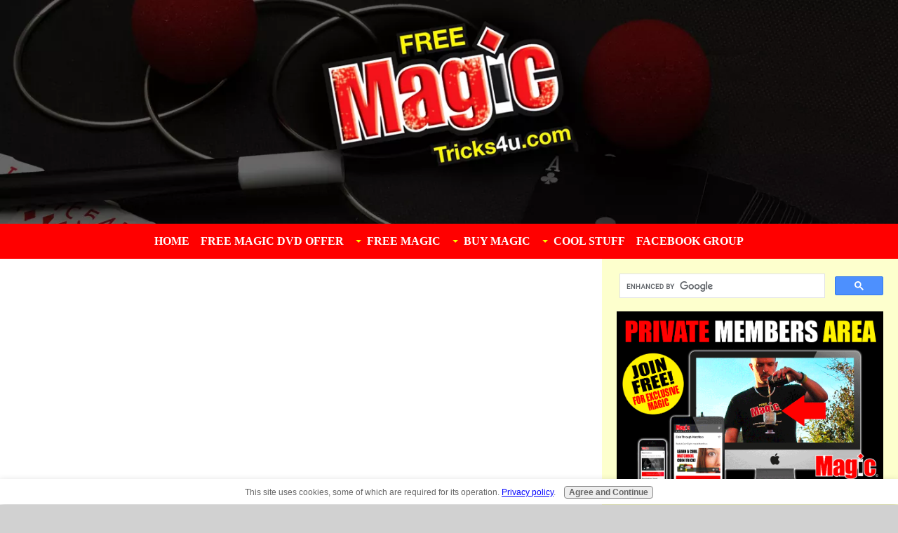

--- FILE ---
content_type: text/html; charset=UTF-8
request_url: https://www.freemagictricks4u.com/fantastic-site.html
body_size: 14045
content:
<!DOCTYPE HTML>
<html xmlns:og="http://opengraphprotocol.org/schema/" xmlns:fb="http://www.facebook.com/2008/fbml">
<head><meta http-equiv="content-type" content="text/html; charset=UTF-8"><title>Fantastic Site</title><meta name="description" content="Dear Simon, Firstly I would like you to know that your web site is fantastic, definitely the best web site for magic & entirely free, keep up the good"><meta id="viewport" name="viewport" content="width=device-width, initial-scale=1">
<link href="/A.sd,,_support-files,,_style.css+fonts,,_raleway,,_400.css+fonts,,_raleway,,_400-italic.css+fonts,,_raleway,,_700-italic.css+fonts,,_raleway,,_700.css,Mcc.rCSStd97qy.css.pagespeed.cf.jH-b3eO8Y9.css" rel="stylesheet" type="text/css"/>
<!-- start: tool_blocks.sbi_html_head -->
<link rel="alternate" type="application/rss+xml" title="RSS" href="https://www.freemagictricks4u.com/free-street-magic.xml">
<meta property="fb:app_id" content="19318299693"/>
<meta property="fb:admins" content="657693609,1700132032"/>
<!-- SD -->
<script>var https_page=0</script>
<style>.responsive_grid_block-214038628 div.responsive_col-1{width:1%}.responsive_grid_block-214038628 div.responsive_col-2{width:99%}@media only screen and (max-width:768px){.responsive_grid_block-214038628 div.responsive_col-1{width:50%}.responsive_grid_block-214038628 div.responsive_col-2{width:50%}}@media only screen and (max-width:447px){.responsive_grid_block-214038628 div.responsive_col-1{width:100%}.responsive_grid_block-214038628 div.responsive_col-2{width:100%}}</style>
<script src="https://www.freemagictricks4u.com/sd/support-files/gdprcookie.js.pagespeed.jm.ObLDFxVbZy.js" async defer></script><!-- end: tool_blocks.sbi_html_head -->
<link rel="shortcut icon" type="image/vnd.microsoft.icon" href="https://www.freemagictricks4u.com/favicon.ico">
<link rel="canonical" href="https://www.freemagictricks4u.com/fantastic-site.html"/>
<meta property="og:site_name" content="FreeMagicTricks4u.com"/>
<meta property="og:title" content="Fantastic Site"/>
<meta property="og:description" content="Dear Simon, Firstly I would like you to know that your web site is fantastic, definitely the best web site for magic &amp; entirely free, keep up the good"/>
<meta property="og:type" content="article"/>
<meta property="og:url" content="https://www.freemagictricks4u.com/fantastic-site.html"/>
<meta property="og:image" content="https://www.freemagictricks4u.com/free-street-magic-fb.png"/>
<meta property="fb:app_id" content="19318299693"/>
<meta property="fb:admins" content="657693609,1700132032"/>
<style>.fb-button{margin-bottom:10px}</style><script>function MM_swapImgRestore(){var i,x,a=document.MM_sr;for(i=0;a&&i<a.length&&(x=a[i])&&x.oSrc;i++)x.src=x.oSrc;}function MM_preloadImages(){var d=document;if(d.images){if(!d.MM_p)d.MM_p=new Array();var i,j=d.MM_p.length,a=MM_preloadImages.arguments;for(i=0;i<a.length;i++)if(a[i].indexOf("#")!=0){d.MM_p[j]=new Image;d.MM_p[j++].src=a[i];}}}function MM_swapImage(){var i,j=0,x,a=MM_swapImage.arguments;document.MM_sr=new Array;for(i=0;i<(a.length-2);i+=3)if((x=MM_findObj(a[i]))!=null){document.MM_sr[j++]=x;if(!x.oSrc)x.oSrc=x.src;x.src=a[i+2];}}function MM_openBrWindow(theURL,winName,features){window.open(theURL,winName,features);}function MM_findObj(n,d){var p,i,x;if(!d)d=document;if((p=n.indexOf("?"))>0&&parent.frames.length){d=parent.frames[n.substring(p+1)].document;n=n.substring(0,p);}if(!(x=d[n])&&d.all)x=d.all[n];for(i=0;!x&&i<d.forms.length;i++)x=d.forms[i][n];for(i=0;!x&&d.layers&&i<d.layers.length;i++)x=MM_findObj(n,d.layers[i].document);if(!x&&d.getElementById)x=d.getElementById(n);return x;}</script>
<script>function MM_displayStatusMsg(msgStr){status=msgStr;document.MM_returnValue=true;}</script>
<!-- start: shared_blocks.117400452#end-of-head -->
<!-- Global site tag (gtag.js) - Google Analytics -->
<script async src="https://www.googletagmanager.com/gtag/js?id=UA-106903684-2"></script>
<script>window.dataLayer=window.dataLayer||[];function gtag(){dataLayer.push(arguments);}gtag('js',new Date());gtag('config','UA-106903684-2');</script>
<!-- Facebook Pixel Code -->
<script>!function(f,b,e,v,n,t,s){if(f.fbq)return;n=f.fbq=function(){n.callMethod?n.callMethod.apply(n,arguments):n.queue.push(arguments)};if(!f._fbq)f._fbq=n;n.push=n;n.loaded=!0;n.version='2.0';n.queue=[];t=b.createElement(e);t.async=!0;t.src=v;s=b.getElementsByTagName(e)[0];s.parentNode.insertBefore(t,s)}(window,document,'script','https://connect.facebook.net/en_US/fbevents.js');fbq('init','493845127632926');fbq('track','PageView');</script>
<noscript><img height="1" width="1" style="display:none" src="https://www.facebook.com/tr?id=493845127632926&ev=PageView&noscript=1"/></noscript>
<!-- End Facebook Pixel Code -->
<!-- end: shared_blocks.117400452#end-of-head -->
<script>var FIX=FIX||{};</script>
</head>
<body class="responsive">
<div id="PageWrapper" class="modern">
<div id="HeaderWrapper">
<div id="Header">
<div class="Liner">
<div class="WebsiteName">
<a href="/"> </a>
</div><div class="Tagline"> </div>
<!-- start: shared_blocks.117400448#top-of-header --><!-- end: shared_blocks.117400448#top-of-header -->
<!-- start: shared_blocks.117400383#bottom-of-header -->
<!-- start: tool_blocks.navbar.horizontal.center --><div class="ResponsiveNavWrapper">
<div class="ResponsiveNavButton"><span>Menu</span></div><div class="HorizontalNavBarCenter HorizontalNavBar HorizontalNavBarCSS ResponsiveNav"><ul class="root"><li class="li1"><a href="/">Home</a></li><li class="li1"><a href="http://shop.freemagictricks4u.com">FREE Magic DVD Offer</a></li><li class="li1 submenu"><span class="navheader">FREE MAGIC</span><ul><li class="li2"><a href="/free-coin-tricks.html">Free Coin Tricks</a></li><li class="li2"><a href="/free-card-tricks.html">Free Card Tricks</a></li><li class="li2"><a href="/david-blaine.html">Free Street Magic</a></li><li class="li2"><a href="/free-mentalism-2.html">Free Mentalism</a></li><li class="li2"><a href="/free-magic-ebook.html">Free Magic eBooks</a></li><li class="li2"><a href="/cool-tricks.html">YOUR Tricks</a></li></ul></li><li class="li1 submenu"><span class="navheader">BUY MAGIC</span><ul><li class="li2"><a href="http://store.freemagictricks4u.com">NEW! My Magic Store</a></li><li class="li2"><a href="/david-blaine-street-magic.html">Magic Tutorial CD</a></li><li class="li2"><a href="/magic-secrets-revealed.html">Magic Trick DVD 1.0</a></li><li class="li2"><a href="/magic-tricks-exposed.html">Mind Blowing Magic eBook</a></li></ul></li><li class="li1 submenu"><span class="navheader">COOL STUFF</span><ul><li class="li2"><a href="/iphone-tips-and-tricks.html">FMT4u iPhone App</a></li><li class="li2"><a href="/magic-links.html">Magic Links</a></li><li class="li2"><a href="/site-search.html">Site Search</a></li><li class="li2"><a href="/you-can-do-magic.html">About Me / Contact</a></li><li class="li2"><a href="/free-street-magic-blog.html">The Magic Blog</a></li></ul></li><li class="li1"><a href="/facebook-group.html">Facebook Group</a></li></ul></div></div>
<!-- end: tool_blocks.navbar.horizontal.center -->
<!-- end: shared_blocks.117400383#bottom-of-header -->
</div><!-- end Liner -->
</div><!-- end Header -->
</div><!-- end HeaderWrapper -->
<div id="ColumnsWrapper">
<div id="ContentWrapper">
<div id="ContentColumn">
<div class="Liner">
<!-- start: shared_blocks.117400341#above-h1 -->
<div id="topp"><p><br/></p></div>
<script async src="//pagead2.googlesyndication.com/pagead/js/adsbygoogle.js"></script>
<!-- NEW Top of Page Link Ad -->
<ins class="adsbygoogle" style="display:block" data-ad-client="ca-pub-4455191029531858" data-ad-slot="1101924761" data-ad-format="link"></ins>
<script>(adsbygoogle=window.adsbygoogle||[]).push({});</script><br>
<!-- end: shared_blocks.117400341#above-h1 -->
<!--  -->
<style>.errFld{padding:3px}.errFldOn{padding:0;border:3px solid red}.errMsg{font-weight:bold;color:red;visibility:hidden}.errMsgOn{visibility:visible}#edit textarea{border:1px solid #000}.editTitle{font-size:22px;font-weight:bold;text-align:center}#preview .editTitle{margin-top:0}.editName,.editCountry{text-align:center}.editName,.editCountry,.editBody{}.editBody{text-align:left}#preview{margin-left:auto;margin-right:auto}.GadSense{float:left;vertical-align:top;padding:0 8px 8px 0;margin:0 8px 0 0}.gLinkUnitTop{width:466px;margin:12px auto}.gLinkUnitBot{width:120px;float:right;margin:4px 0 24px 36px}</style>
<div id="submission_2028061" style="border:0px solid black;padding:5px;">
<h1 style="text-align:center;">Fantastic Site</h1>
<p style="text-align:center;">
by David Bailey
</p>
<p>
Dear Simon, Firstly I would like you to know that your web site is fantastic, definitely the best web site for magic & entirely free, keep up the good work. Once again. Many thanks! Dave.
</p>
</div>
<p>
<a href="https://www.freemagictricks4u.com/fantastic-site-comment-form.html">Click here to post comments</a>
</p>
<p style="text-align:left;">
<a href="https://www.freemagictricks4u.com/guestbook.html#INV">
Join in and write your own page! It's easy to do. How? Simply click here to return to <b>Contact Me!</b>.</a>
</p>
<!-- David Bailey -->
<!-- Contact Me! -->
<!-- start: shared_blocks.117400450#above-socialize-it -->
<script async src="//pagead2.googlesyndication.com/pagead/js/adsbygoogle.js"></script>
<!-- New Bottom of Page Ad Link 2 -->
<ins class="adsbygoogle" style="display:block" data-ad-client="ca-pub-4455191029531858" data-ad-slot="8788665481" data-ad-format="link"></ins>
<script>(adsbygoogle=window.adsbygoogle||[]).push({});</script>
<br>
<hr style="color:#d1d1d1;background-color:#d1d1d1;border-style:solid;width:100%;margin-left:auto;margin-right:auto;">
<br>
<!-- end: shared_blocks.117400450#above-socialize-it -->
<!-- start: shared_blocks.117400343#socialize-it -->
<h2 style="text-align: center"><span style="font-family: Verdana, Geneva;">LIKE THIS PAGE?</span><br/></h2>
<div class=" socializeIt socializeIt-responsive" style="border-color: #cccccc; border-width: 1px 1px 1px 1px; border-style: solid; box-sizing: border-box">
<div class="socialize-pay-it-forward-wrapper" style="background:;">
<details class="socialize-pay-it-forward">
<summary>One more way to share FreeMagicTricks4u.com...</summary>
<p>Would you prefer to share this page with others by linking to it?</p><ol><li>Click on the HTML link code below.</li><li>Copy and paste it, adding a note of your own, into your blog, a Web page, forums, a blog comment, your Facebook account, or anywhere that someone would find this page valuable.</li></ol>
<script>var l=window.location.href,d=document;document.write('<form action="#"><div style="text-align:center"><textarea cols="50" rows="2" onclick="this.select();">&lt;a href="'+l+'"&gt;'+d.title+'&lt;/a&gt;</textarea></div></form>');</script>
</details>
</div>
</div>
<!-- end: shared_blocks.117400343#socialize-it -->
<!-- start: shared_blocks.117400414#below-socialize-it -->
<script>var infolinks_pid=10383;var infolinks_wsid=0;</script>
<script src="//resources.infolinks.com/js/infolinks_main.js"></script>
<!-- end: shared_blocks.117400414#below-socialize-it -->
</div><!-- end Liner -->
</div><!-- end ContentColumn -->
</div><!-- end ContentWrapper -->
<div id="NavWrapper">
<div id="NavColumn">
<div class="Liner">
<!-- start: shared_blocks.117400485#top-of-nav-column -->
<div class="responsive_grid_block-2 responsive_grid_block-214038628"><div class="responsive-row"><div class="responsive_col-1 responsive_grid_block-214038628">
</div><div class="responsive_col-2 responsive_grid_block-214038628">
<script>(function(){var cx='partner-pub-4455191029531858:fj0jt6-56gh';var gcse=document.createElement('script');gcse.type='text/javascript';gcse.async=true;gcse.src='https://cse.google.com/cse.js?cx='+cx;var s=document.getElementsByTagName('script')[0];s.parentNode.insertBefore(gcse,s);})();</script>
<gcse:searchbox-only></gcse:searchbox-only>
</div></div><!-- responsive_row --></div><!-- responsive_grid_block -->
<div class="ImageBlock ImageBlockCenter"><a href="https://shop.freemagictricks4u.com/magicmonthlysignup" onclick="return FIX.track(this);"><img src="https://www.freemagictricks4u.com/images/Magic-Members-Area-Ad.gif" width="951" height="687" alt="Private Magic Members Area" title="Private Magic Members Area" data-pin-media="https://www.freemagictricks4u.com/images/Magic-Members-Area-Ad.gif" style="width: 951px; height: auto"></a></div>
<h3><span style="font-family: Verdana, Geneva;">GET A FREE MAGIC EBOOK</span><br/></h3>
<div class="AWeberFormBlock"><div class="Ezine2 EzineHorizontal">
<form action="/cgi-bin/subscribe_aweber.cgi" method="POST" accept-charset="UTF-8">
<input type="hidden" name="domain" value="freemagictricks4u.com">
<input type="hidden" name="id" value="429253">
<div class="EzineRow EzineEmailRow">
<label for="EzineEmail.6">Email</label>
<input id="EzineEmail.6" required type="email" name="email">
</div><div class="EzineRow EzineGDPRAgeConsentRow">
<label for="EzineGDPRAgeConsent.6"><input id="EzineGDPRAgeConsent.6" required type="checkbox" name="gdpr_age_consent">I am at least 16 years of age.</label>
</div>
<div class="EzineRow GDPRPrivacyPolicyConsentRow">
<label for="GDPRPrivacyPolicyConsent.6"><input id="GDPRPrivacyPolicyConsent.6" required type="checkbox" name="gdpr_privacy_policy_consent">I have read and accept the <a href="https://www.freemagictricks4u.com/privacy-policy.html" target="_new">privacy policy</a>.</label>
</div>
<div class="EzineRow GDPRInformationPurposeRow">
<label for="GDPRInformationPurpose.6"><input id="GDPRInformationPurpose.6" required type="checkbox" name="gdpr_information_purpose">I understand that you will use my information to send me a newsletter.</label>
</div><div class="EzineRow EzineButtonRow">
<button class="EzineButton" type="submit">Subscribe</button>
</div>
</form>
</div></div>
<h3><span style="font-family: Verdana, Geneva;"><b>BUY OUR PRODUCTS</b></span><br/></h3>
<div style="overflow-x: auto;">
<table class="columns_block grid_block" border="0" style="width: 100%;"><tr><td class="column_0" style="width: 50%;vertical-align:top;">
<div class="ImageBlock ImageBlockCenter"><a href="https://shop.freemagictricks4u.com/" onclick="return FIX.track(this);"><img src="https://www.freemagictricks4u.com/images/xmagic-dvd-2.png.pagespeed.ic.RMoUMdxsth.webp" width="429" height="429" alt="Free DVD Just Pay Shipping!" title="Magic Trick Tutorial DVD 2.0" data-pin-media="https://www.freemagictricks4u.com/images/magic-dvd-2.png" style="width: 429px; height: auto"><span class="Caption CaptionCenter" style="max-width:429px">Magic Tutorial DVD 2.0</span></a></div>
<div class="ImageBlock ImageBlockCenter"><a href="https://www.freemagictricks4u.com/magic-secrets-revealed.html" title="Go to Magic Secrets Revealed, Do Not Miss This!"><img src="https://www.freemagictricks4u.com/images/xmagic-dvd-1.png.pagespeed.ic.Wog-XcEqjh.webp" width="429" height="429" alt="Our first DVD we released. Contains loads of amazing magic tricks anyone can do!" title="Magic Trick Tutorial DVD 1.0" data-pin-media="https://www.freemagictricks4u.com/images/magic-dvd-1.png" style="width: 429px; height: auto"><span class="Caption CaptionCenter" style="max-width:429px">Magic Tutorial DVD 1.0</span></a></div>
</td><td class="column_1" style="width: 50%;vertical-align:top;">
<div class="ImageBlock ImageBlockCenter"><a href="https://www.freemagictricks4u.com/david-blaine-street-magic.html" title="Go to Learn David Blaine Street Magic Now!"><img src="https://www.freemagictricks4u.com/images/xmagic-trick-tutorial-cd.png.pagespeed.ic.1Cvq3HLpCG.webp" width="429" height="429" alt="Our flag ship product the Magic Trick Tutorial CD is jam packed full of incredible magic tricks." title="Magic Tutorial CD" data-pin-media="https://www.freemagictricks4u.com/images/magic-trick-tutorial-cd.png" style="width: 429px; height: auto"><span class="Caption CaptionCenter" style="max-width:429px">Magic Trick Tutorials CD</span></a></div>
<div class="ImageBlock ImageBlockCenter"><a href="https://shop.freemagictricks4u.com/magicbook" onclick="return FIX.track(this);"><img src="https://www.freemagictricks4u.com/images/xmindblowing-ebook.png.pagespeed.ic.9_Pd-0F2WK.webp" width="429" height="429" alt="Our first eBook containing over 50 amazing magic tricks" title="Mindblowing Magic Tricks Collection" data-pin-media="https://www.freemagictricks4u.com/images/mindblowing-ebook.png" style="width: 429px; height: auto"><span class="Caption CaptionCenter" style="max-width:429px">Mindblowing Magic eBook</span></a></div>
</td></tr></table>
</div>
<div class="ImageBlock ImageBlockCenter"><a href="https://store.freemagictricks4u.com/" onclick="return FIX.track(this);"><img src="https://www.freemagictricks4u.com/images/xmagic-store.png.pagespeed.ic.7qsUnKoUda.webp" width="951" height="307" data-pin-media="https://www.freemagictricks4u.com/images/magic-store.png" style="width: 951px; height: auto"></a></div>
<h3><span style="font-family: Verdana, Geneva;">OUR AFFILIATES</span><br/></h3>
<div style="overflow-x: auto;">
<table class="columns_block grid_block" border="0" style="width: 100%;"><tr><td class="column_0" style="width: 50%;vertical-align:top;">
<div class="ImageBlock ImageBlockCenter"><a href="https://live.autofunnel.ai/6531687d1716224a36644eea" rel="nofollow" onclick="return FIX.track(this);"><img src="https://www.freemagictricks4u.com/images/xmagic-ai.jpg.pagespeed.ic.QRHZk_fe6l.webp" width="429" height="429" alt="Magic Ai Chat Bot" title="Magic Ai Chat Bot" data-pin-media="https://www.freemagictricks4u.com/images/magic-ai.jpg" style="width: 429px; height: auto"></a></div>
</td><td class="column_1" style="width: 50%;vertical-align:top;">
<div class="ImageBlock ImageBlockCenter"><a href="https://www.freemagictricks4u.com/advertising-magic.html" title="Go to Advertising Magic Tricks"><img src="https://www.freemagictricks4u.com/images/xyour-advert-here.png.pagespeed.ic.p6Nxvb3-pZ.webp" width="429" height="429" alt="If you want to advertise your business on Free Magic Tricks 4u let get in contact." title="Advertise Here" data-pin-media="https://www.freemagictricks4u.com/images/your-advert-here.png" style="width: 429px; height: auto"></a></div>
</td></tr></table>
</div>
<h3><span style="font-family: Verdana, Geneva;">FIND US</span><br/></h3>
<div style="overflow-x: auto;">
<table class="columns_block grid_block" border="0" style="width: 100%;"><tr><td class="column_0" style="width: 25.001%;vertical-align:top;">
<div class="ImageBlock ImageBlockCenter"><a href="https://www.facebook.com/freemagictricks4u/" onclick="return FIX.track(this);" rel="noopener" target="_blank"><img src="[data-uri]" data-pin-media="https://www.freemagictricks4u.com/images/facebook-final.png" style="width: 429px; height: auto"></a></div>
</td><td class="column_1" style="width: 25.001%;vertical-align:top;">
<div class="ImageBlock ImageBlockCenter"><a href="http://twitter.com/freemagictricks" onclick="return FIX.track(this);" rel="noopener" target="_blank"><img src="https://www.freemagictricks4u.com/images/xtwitter-f3.png.pagespeed.ic.qBqZkTu4sv.webp" width="429" height="429" data-pin-media="https://www.freemagictricks4u.com/images/twitter-f3.png" style="width: 429px; height: auto"></a></div>
</td><td class="column_2" style="width: 25%;vertical-align:top;">
<div class="ImageBlock ImageBlockCenter"><a href="https://www.instagram.com/freemagictricks4u" onclick="return FIX.track(this);" rel="noopener" target="_blank"><img src="https://www.freemagictricks4u.com/images/xinstagram-f3.png.pagespeed.ic.itHHj7jwXB.webp" width="429" height="429" data-pin-media="https://www.freemagictricks4u.com/images/instagram-f3.png" style="width: 429px; height: auto"></a></div>
</td><td class="column_3" style="width: 25%;vertical-align:top;">
<div class="ImageBlock ImageBlockCenter"><a href="https://www.freemagictricks4u.com/free-street-magic.xml" onclick="return FIX.track(this);"><img src="https://www.freemagictricks4u.com/images/xrss.png.pagespeed.ic.2O6wchL1oo.webp" width="429" height="429" data-pin-media="https://www.freemagictricks4u.com/images/rss.png" style="width: 429px; height: auto"></a></div>
</td></tr></table>
</div>
<!--INFOLINKS_OFF-->
<!-- start: tool_blocks.whatsnew.[base64] -->
<div class="WhatsNew" style="width: 100%">
<h2>Recent Posts</h2><ol>
<li>
<h3><a href="https://www.freemagictricks4u.com/matchstick.html">Epic Matchstick Magic!</a></h3><div class="blogItThumbnail"><a href="https://www.freemagictricks4u.com/matchstick.html"><img class="blogItThumbnail" src="https://www.freemagictricks4u.com/images/150x121xmagic-store2.png.pagespeed.ic.pxta_QDQdC.webp" alt="magic store" style="width:150px;height:121.014492753623px" width="150" height="121.014492753623"></a></div><div class="WhatsNew-content">This has to the the best matchstick magic trick...</div><p class="WhatsNew-more"><a href="/matchstick.html">Read More</a></p></li>
<li>
<h3><a href="https://www.freemagictricks4u.com/magic-tricks-with-cards.html">Coolest Magic Tricks With Cards</a></h3><div class="blogItThumbnail"><a href="https://www.freemagictricks4u.com/magic-tricks-with-cards.html"><img class="blogItThumbnail" src="https://www.freemagictricks4u.com/images/150x173xCARTOON-CARD.png.pagespeed.ic.znbfwsjXZR.webp" alt="cartoon card trick" style="width:150px;height:173.015873015873px" width="150" height="173.015873015873"></a></div><div class="WhatsNew-content">Here is one of the coolest magic tricks with cards...</div><p class="WhatsNew-more"><a href="/magic-tricks-with-cards.html">Read More</a></p></li>
<li>
<h3><a href="https://www.freemagictricks4u.com/paranormal-psychic.html">Paranormal Psychic Magic Trick</a></h3><div class="blogItThumbnail"><a href="https://www.freemagictricks4u.com/paranormal-psychic.html"><img class="blogItThumbnail" src="[data-uri]" alt="paranormal-psychic1" style="width:150px;height:92.0454545454545px"></a></div><div class="WhatsNew-content">Convince everyone you are a paranormal psychic with this magic trick...</div><p class="WhatsNew-more"><a href="/paranormal-psychic.html">Read More</a></p></li>
<li>
<h3><a href="https://www.freemagictricks4u.com/sleight-of-hand.html">Sleight Of Hand Trick - The Little Hand...</a></h3><div class="blogItThumbnail"><a href="https://www.freemagictricks4u.com/sleight-of-hand.html"><img class="blogItThumbnail" src="https://www.freemagictricks4u.com/images/150x173xtiny-hand.png.pagespeed.ic.OgKGnbTtQa.webp" alt="little hand trick" style="width:150px;height:173.015873015873px" width="150" height="173.015873015873"></a></div><div class="WhatsNew-content">A sleight of hand trick that will make your audience freak out...</div><p class="WhatsNew-more"><a href="/sleight-of-hand.html">Read More</a></p></li>
<li>
<h3><a href="https://www.freemagictricks4u.com/ring-tricks.html">Top 4 Ring Tricks!</a></h3><div class="blogItThumbnail"><a href="https://www.freemagictricks4u.com/ring-tricks.html"><img class="blogItThumbnail" src="https://www.freemagictricks4u.com/images/150x121xmagic-store2.png.pagespeed.ic.pxta_QDQdC.webp" alt="magic store" style="width:150px;height:121.014492753623px" width="150" height="121.014492753623"></a></div><div class="WhatsNew-content">How to do the top 4 ring tricks of all time...</div><p class="WhatsNew-more"><a href="/ring-tricks.html">Read More</a></p></li>
<li>
<h3><a href="https://www.freemagictricks4u.com/rope-tricks.html">Learn Amazing Rope Tricks</a></h3><div class="blogItThumbnail"><a href="https://www.freemagictricks4u.com/rope-tricks.html"><img class="blogItThumbnail" src="https://www.freemagictricks4u.com/images/150x173xzig-zag-rop.png.pagespeed.ic.HxwW34LOGO.webp" alt="zig zag rope" style="width:150px;height:173.015873015873px" width="150" height="173.015873015873"></a></div><div class="WhatsNew-content">Here are two amazing rope tricks that are easy to do...</div><p class="WhatsNew-more"><a href="/rope-tricks.html">Read More</a></p></li>
<li>
<h3><a href="https://www.freemagictricks4u.com/money-tricks.html">Money Tricks: Floating Bank Note</a></h3><div class="blogItThumbnail"><a href="https://www.freemagictricks4u.com/money-tricks.html"><img class="blogItThumbnail" src="https://www.freemagictricks4u.com/images/150x121xmagic-store2.png.pagespeed.ic.pxta_QDQdC.webp" alt="magic store" style="width:150px;height:121.014492753623px" width="150" height="121.014492753623"></a></div><div class="WhatsNew-content">Learn one of the best money tricks you can perform - levitation effects. Check this out... </div><p class="WhatsNew-more"><a href="/money-tricks.html">Read More</a></p></li>
<li>
<h3><a href="https://www.freemagictricks4u.com/freaky-finger-tricks-offer.html">freaky finger tricks</a></h3><div class="WhatsNew-content">freaky finger tricks</div><p class="WhatsNew-more"><a href="/freaky-finger-tricks-offer.html">Read More</a></p></li>
<li>
<h3><a href="https://www.freemagictricks4u.com/coin-magic-trick.html">Coin Magic Trick Revealed - Pencil Through Coins</a></h3><div class="blogItThumbnail"><a href="https://www.freemagictricks4u.com/coin-magic-trick.html"><img class="blogItThumbnail" src="https://www.freemagictricks4u.com/images/150x173xpencil-through-coins-shop.png.pagespeed.ic.ZnZ_mmKxsQ.webp" alt="pencil through coins" style="width:150px;height:173.015873015873px" width="150" height="173.015873015873"></a></div><div class="WhatsNew-content">Learn how to push pencils through normal coins! This coin magic trick is amazing...</div><p class="WhatsNew-more"><a href="/coin-magic-trick.html">Read More</a></p></li>
<li>
<h3><a href="https://www.freemagictricks4u.com/finger-trick.html">Weird Finger Trick</a></h3><div class="blogItThumbnail"><a href="https://www.freemagictricks4u.com/finger-trick.html"><img class="blogItThumbnail" src="https://www.freemagictricks4u.com/images/150x121xmagic-store2.png.pagespeed.ic.pxta_QDQdC.webp" alt="magic store" style="width:150px;height:121.014492753623px" width="150" height="121.014492753623"></a></div><div class="WhatsNew-content">Freaky finger trick anyone can do...</div><p class="WhatsNew-more"><a href="/finger-trick.html">Read More</a></p></li></ol></div><!-- end: tool_blocks.whatsnew.[base64] -->
<!-- end: shared_blocks.117400485#top-of-nav-column -->
<!-- start: shared_blocks.117400481#navigation -->
<!-- end: shared_blocks.117400481#navigation -->
<!-- start: shared_blocks.117400486#bottom-of-nav-column -->
<!-- end: shared_blocks.117400486#bottom-of-nav-column -->
</div><!-- end Liner -->
</div><!-- end NavColumn -->
</div><!-- end NavWrapper -->
</div><!-- end ColumnsWrapper -->
<div id="FooterWrapper">
<div id="Footer">
<div class="Liner">
<!-- start: shared_blocks.117400384#above-bottom-nav --><!-- end: shared_blocks.117400384#above-bottom-nav -->
<!-- start: shared_blocks.117400410#bottom-navigation -->
<!-- end: shared_blocks.117400410#bottom-navigation -->
<!-- start: shared_blocks.117400342#below-bottom-nav -->
<!-- end: shared_blocks.117400342#below-bottom-nav -->
<!-- start: shared_blocks.117400409#footer -->
<div id="amzn-assoc-ad-e22de42c-1b6f-440b-be0f-d67701e9ac08"></div><script async src="//z-na.amazon-adsystem.com/widgets/onejs?MarketPlace=US&adInstanceId=e22de42c-1b6f-440b-be0f-d67701e9ac08"></script>
<script>amzn_assoc_ad_type="link_enhancement_widget";amzn_assoc_tracking_id="freemagictric-20";amzn_assoc_linkid="ba5a283c2f2ea1e32317d9e78689b697";amzn_assoc_placement="";amzn_assoc_marketplace="amazon";amzn_assoc_region="US";</script>
<script src="//ws-na.amazon-adsystem.com/widgets/q?ServiceVersion=20070822&Operation=GetScript&ID=OneJS&WS=1&MarketPlace=US"></script>
<!-- start: tool_blocks.footer -->
<div class="page_footer_container">
<div class="page_footer_content">
<div class="page_footer_liner" style="white-space:pre-line"><hr class="page_footer_divider_above"><div class="page_footer_text">© FreeMagicTricks4u.com. All Rights Reserved.
<small>Click <a href="https://www.freemagictricks4u.com/privacy-policy.html">HERE</a> for the Privacy & Disclosure Policy.</small></div></div>
</div></div>
<!-- end: tool_blocks.footer -->
<!-- end: shared_blocks.117400409#footer -->
</div><!-- end Liner -->
</div><!-- end Footer -->
</div><!-- end FooterWrapper -->
</div><!-- end PageWrapper -->
<script src="/sd/support-files/fix.js.pagespeed.jm.3phKUrh9Pj.js"></script>
<script>FIX.doEndOfBody();</script>
<script src="/sd/support-files/design.js.pagespeed.jm.uHGT603eP3.js"></script>
<!-- start: tool_blocks.sbi_html_body_end -->
<script>var SS_PARAMS={pinterest_enabled:false,googleplus1_on_page:false,socializeit_onpage:false};</script><style>.g-recaptcha{display:inline-block}.recaptcha_wrapper{text-align:center}</style>
<script>if(typeof recaptcha_callbackings!=="undefined"){SS_PARAMS.recaptcha_callbackings=recaptcha_callbackings||[]};</script><script>(function(d,id){if(d.getElementById(id)){return;}var s=d.createElement('script');s.async=true;s.defer=true;s.src="/ssjs/ldr.js";s.id=id;d.getElementsByTagName('head')[0].appendChild(s);})(document,'_ss_ldr_script');</script><!-- end: tool_blocks.sbi_html_body_end -->
<!-- Generated at 19:14:14 24-Oct-2023 with dogdays v153 -->
</body>
</html>


--- FILE ---
content_type: text/html; charset=utf-8
request_url: https://www.google.com/recaptcha/api2/aframe
body_size: 112
content:
<!DOCTYPE HTML><html><head><meta http-equiv="content-type" content="text/html; charset=UTF-8"></head><body><script nonce="67citknWu-jx4vt2Sadztg">/** Anti-fraud and anti-abuse applications only. See google.com/recaptcha */ try{var clients={'sodar':'https://pagead2.googlesyndication.com/pagead/sodar?'};window.addEventListener("message",function(a){try{if(a.source===window.parent){var b=JSON.parse(a.data);var c=clients[b['id']];if(c){var d=document.createElement('img');d.src=c+b['params']+'&rc='+(localStorage.getItem("rc::a")?sessionStorage.getItem("rc::b"):"");window.document.body.appendChild(d);sessionStorage.setItem("rc::e",parseInt(sessionStorage.getItem("rc::e")||0)+1);localStorage.setItem("rc::h",'1768910887893');}}}catch(b){}});window.parent.postMessage("_grecaptcha_ready", "*");}catch(b){}</script></body></html>